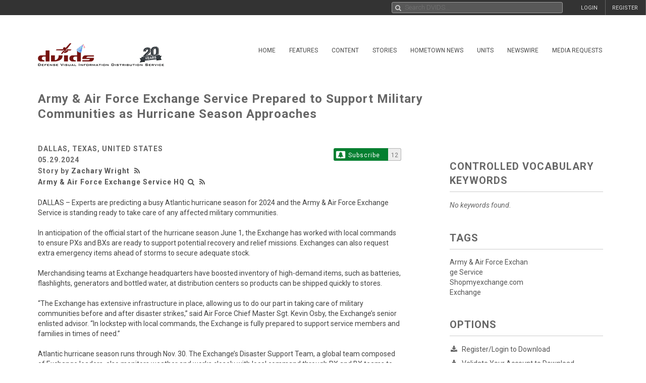

--- FILE ---
content_type: text/html; charset=UTF-8
request_url: https://www.dvidshub.net/news/472428/army-air-force-exchange-service-prepared-support-military-communities-hurricane-season-approaches
body_size: 12823
content:
<!DOCTYPE html PUBLIC "-//W3C//DTD XHTML+RDFa 1.0//EN" "http://www.w3.org/MarkUp/DTD/xhtml-rdfa-1.dtd"><html xmlns="http://www.w3.org/1999/xhtml" xmlns:og="http://opengraphprotocol.org/schema/" xmlns:fb="http://www.facebook.com/2008/fbml" xml:lang="en">
    <head>
        <meta http-equiv="X-UA-Compatible" content="IE=edge" />
        <meta name="apple-itunes-app" content="app-id=1032035346">

        <title>DVIDS - News - Army &amp; Air Force Exchange Service Prepared to Support Military Communities as Hurricane Season Approaches</title>        <meta http-equiv="Content-Type" content="text/html; charset=utf-8" />        <meta property="og:type" content="article" /><meta property="og:site_name" content="DVIDS" /><meta property="fb:app_id" content="153015051394159" /><meta property="og:title" content="Army &amp; Air Force Exchange Service Prepared to Support Military Communities as Hurricane Season Approaches" /><meta property="og:url" content="https://www.dvidshub.net/news/472428/army-air-force-exchange-service-prepared-support-military-communities-hurricane-season-approaches" /><meta property="og:description" content="With extensive infrastructure in place, @shopmyexchange is ready to support service members and their families ahead of the predicted busy hurricane season. Read more: https://wp.me/p9Q7PG-2GP" /><meta property="og:image" content="https://cdn.dvidshub.net/images/dvids_logo.svg" />        <meta name="twitter:site" content="@dvidshub" />
        <meta name="viewport" content="width=device-width, user-scalable=no, initial-scale=1.0, minimum-scale=1.0">

        <link rel='preconnect' href='https://siteassets.dvidshub.net' />
        <link rel='preconnect' href='https://fonts.googleapis.com' crossorigin />
        
        <link rel="search" type="application/opensearchdescription+xml" title="DVIDSHub.net" href="//static.dvidshub.net/opensearch.xml" />
        <link rel="shortcut icon" href="/favicon.ico" />
        <link rel="apple-touch-icon" href="//static.dvidshub.net/images/apple-touch-icon.png" />

                                                                                                                                                                                        <link href="https://fonts.googleapis.com/css?family=Roboto:400,400italic,500,500italic,700,700italic,300,300italic" media="screen" rel="stylesheet" type="text/css" />
<link href="https://siteassets.dvidshub.net/css/yui.pure.min.css" media="screen, print" rel="stylesheet" type="text/css" />
<link href="https://siteassets.dvidshub.net/css/uikit.min.css" media="screen, print" rel="stylesheet" type="text/css" />
<link href="https://siteassets.dvidshub.net/css/components/autocomplete.min.css" media="screen, print" rel="stylesheet" type="text/css" />
<link href="https://siteassets.dvidshub.net/css/components/datepicker.min.css" media="screen, print" rel="stylesheet" type="text/css" />
<link href="https://siteassets.dvidshub.net/css/components/tooltip.min.css" media="screen, print" rel="stylesheet" type="text/css" />
<link href="https://siteassets.dvidshub.net/css/components/notify.almost-flat.css" media="screen, print" rel="stylesheet" type="text/css" />
<link href="https://siteassets.dvidshub.net/css/components/slidenav.css" media="screen, print" rel="stylesheet" type="text/css" />
<link href="https://siteassets.dvidshub.net/css/components/slideshow.min.css" media="screen, print" rel="stylesheet" type="text/css" />
<link href="https://siteassets.dvidshub.net/css/font-awesome.min.css" media="screen, print" rel="stylesheet" type="text/css" />
<link href="https://siteassets.dvidshub.net/css/site.css" media="screen, print" rel="stylesheet" type="text/css" />
<link href="https://siteassets.dvidshub.net/css/asset.css" media="screen, print" rel="stylesheet" type="text/css" />
<link href="https://siteassets.dvidshub.net/css/dvids-slick-theme.css" media="screen, print" rel="stylesheet" type="text/css" />
<link href="https://siteassets.dvidshub.net/css/slick.css" media="screen, print" rel="stylesheet" type="text/css" />
<link href="https://siteassets.dvidshub.net/css/grid-view-default.css" media="screen, print" rel="stylesheet" type="text/css" />
<link href="https://siteassets.dvidshub.net/css/grid-view-component.css" media="screen, print" rel="stylesheet" type="text/css" />
<link href="https://siteassets.dvidshub.net/css/search-results.css" media="screen, print" rel="stylesheet" type="text/css" />
<link href="/rss/news" rel="alternate" type="application/rss+xml" title="DVIDS News" />
<link href="/rss/image" rel="alternate" type="application/rss+xml" title="DVIDS Photos" />
<link href="/rss/video" rel="alternate" type="application/rss+xml" title="DVIDS Video" />
<link href="/rss/audio" rel="alternate" type="application/rss+xml" title="DVIDS Audio" />
<link href="/rss/publication" rel="alternate" type="application/rss+xml" title="DVIDS Publications" />        <style type="text/css" media="screen">
<!--
.tags .tag { word-break: break-all; }
-->
</style>
<style type="text/css" media="screen">
<!--
.tags .tag { word-break: break-all; }
-->
</style>
        
                                                                                                                                                                
                                        <script type="text/javascript" src="https://siteassets.dvidshub.net/js/dvidshub-edb9f13f91067415877cdc1297655b09a2c08588.js"></script>
<script type="text/javascript" src="https://siteassets.dvidshub.net/js/jquery.validate.min.js"></script>
<script type="text/javascript">
    //<![CDATA[
    
    $().ready(function() {
        $.ajax({
            url: '/ajax/hitlog/news/472428'
        });

        $.get('/ajax/mlt', {type: 'news', type_id: '472428'}, function(data) {
            $('#mlt-placeholder').html(data);
        });
    });    //]]>
</script>
<script type="text/javascript">
    //<![CDATA[
                var show360 = function(event, data) {
                if (data.groupId == 16 || data.groupId == 17 || data.groupId == 1 || data.groupId == 14 || ((data.groupId != 9) && (data.groupId > 3 && data.groupId < 12))) {
                    // get via AJAX
                    $('div.admin-360:visible').find('#contentmanagement').load('/ajax/threesixty', "type=news&type_id=472428", function() {
                        $(this).fadeIn();
                    });
                }
            };

            var hide360 = function() {
                // change your links
                $('div.admin-360:visible').find('#contentmanagement').fadeOut();
            };

            $().ready(function() {
                $(document).bind(dvids.auth.events.query, show360);
                $(document).bind(dvids.auth.events.loginSuccess, show360);
                $(document).bind(dvids.auth.events.logout, hide360);
            });
            //]]>
</script>
<script type="text/javascript">
    //<![CDATA[
                var show360 = function(event, data) {
                if (data.groupId == 16 || data.groupId == 17 || data.groupId == 1 || data.groupId == 14 || ((data.groupId != 9) && (data.groupId > 3 && data.groupId < 12))) {
                    // get via AJAX
                    $('div.admin-360:visible').find('#contentmanagement').load('/ajax/threesixty', "type=news&type_id=472428", function() {
                        $(this).fadeIn();
                    });
                }
            };

            var hide360 = function() {
                // change your links
                $('div.admin-360:visible').find('#contentmanagement').fadeOut();
            };

            $().ready(function() {
                $(document).bind(dvids.auth.events.query, show360);
                $(document).bind(dvids.auth.events.loginSuccess, show360);
                $(document).bind(dvids.auth.events.logout, hide360);
            });
            //]]>
</script>
<script type="text/javascript">
    //<![CDATA[
    
        var showOptions = function(event, data) {
            if (data.groupId == undefined) {
                $('.optionsLoggedOut').show();
            }
            else if (data.groupId == 0) {
                $('.optionsLoggedOut').hide();

                $('.optionsUnvalidated').show();
            } else if (data.groupId > 0) {
                $('.optionsLoggedOut').hide();

                $('.optionsLoggedIn').show();

                if (data.groupId == 14) {
                    $('.optionsUnitPersonnel').show();
                }

                if (data.groupId == 16 || data.groupId == 1 || data.groupId == 17 || (data.groupId != 9 && (data.groupId > 3 && data.groupId < 12))) {
                    $('.optionsSpecialist').show();
                }

                if (data.groupId == 1 || data.groupId == 4 || data.groupId == 5 || data.groupId == 6 || data.groupId == 16 || data.groupId == 10) {
                    $('.optionsEditor').show();
                }
            }
        };

        var hideOptions = function() {
            $('.optionsLoggedIn, .optionsUnitPersonnel, .optionsSpecialist, .optionsEditor').hide();
            $('.optionsLoggedOut').show();
        };

        $().ready(function() {

        // Hide all options initially to prevent cached state from showing
        $('.options_list_container li').hide();
        $('.options_list_container li.optionsAlways').show();

        $(document).bind(dvids.auth.events.query, showOptions);
        $(document).bind(dvids.auth.events.loginSuccess, showOptions);
        $(document).bind(dvids.auth.events.logout, hideOptions);

        $('.optionsLoggedOut a:first').click(function(event) {
            dvids.auth.requestLogin();
            event.preventDefault();
        });

        $('.closedcaptionIncomplete').click(function(event) {
            if(!confirm("This closed caption has not been reviewed and may not accurately reflect video contents.")){
                event.preventDefault();
            }
        });

        $('.playlistAdd').click(function(event) {
            event.preventDefault();
            var box = $(this);
            var type = $(this).data('type');
            var type_id = $(this).data('type-id');

            $.ajax({
                url: $(this).attr('href'),
                method:"POST",
                cache:false
            }).then(function() {
                return $.ajax({
                    url: '/playlist/checkifadded',
                    method: "POST",
                    data: {
                        type: type,
                        type_id: type_id
                    },
                    cache: false
                }) //second ajax call
            }).done(function(resp) {
                if(resp.success) {
                    box.fadeOut('fast', function(){
                    var type = $(this).hasClass('galleryAdd') ? 'Gallery' : 'Item';
                    box.html(type + ' Added to Playlist');
                    box.fadeIn('fast');
                    });
                } else {
                    alert('Error: Asset not added to playlist. Try again');
                }
            });
        });

        
    
                    $('#requestAudioVersion').click(function(event) {
            event.preventDefault();
            var type_id = $(this).data('type-id');
            var $a = $(this);

            $.ajax({
                url: $(this).data('url'),
                method:"POST",
                data: {'newsId': type_id},
                cache:false
            }).done(function(data) {
                alert('Audio version requested successfully, please wait a few minutes and reload the page');
                $a.text('Audio Version Requested');
                $a.off('click');
            });
        });
            
        });

        function toggleModal() {
            $(".uk-modal.uk-hidden").show();
        }


            //]]>
</script>
<script type="text/javascript">
    //<![CDATA[
            var V2CMS_Url = 'https://v2cms.dvidshub.net';
            //]]>
</script>
<script type="text/javascript" src="https://siteassets.dvidshub.net/js/placeholders.min.js"></script>                    <script src="https://www.googletagmanager.com/gtag/js?id=G-YT82FJTERG" type="text/javascript" async></script>
            <script type="text/javascript">
    //<![CDATA[
              window.dataLayer = window.dataLayer || [];
          function gtag(){dataLayer.push(arguments);}
          gtag('js', new Date());
        
          gtag('config', 'G-YT82FJTERG');
          
          var sendAccountType = function(event, data) {
            gtag('set', 'user_properties', {
              member_type: data.accountType,
            });
          }

          if (window.jQuery) {
            $(document).bind(dvids.auth.events.query, sendAccountType);
          }    //]]>
</script>
        <script type='text/javascript' src='https://platform-api.sharethis.com/js/sharethis.js#property=64346d6e2e43270019720e9a&product=inline-share-buttons' async='async'></script>
    </head>

    
    <body>
        <div id="fb-root"></div>
        
        <nav class="uk-navbar" id="dvids_top_bar">
            <ul class="top_bar_ul" style="float: left">
                <span id="login_links_direct" style="display: none;">
                    <li class="uk-navbar-content uk-hidden-small" id="dvids_top_bar_left_1">
                        <a href="https://cms.dvidshub.net/direct">DVIDS DIRECT</a>
                    </li>
                </span>
                <span id="login_links_cms" style="display: none;">
                    <li class="uk-navbar-content uk-hidden-small" id="dvids_top_bar_left_2">
                        <a href="https://cms.dvidshub.net">ADMIN</a>
                    </li>
                </span>
                <span id="login_links_support" style="display: none;">
                    <li class="uk-navbar-content uk-hidden-small" id="dvids_top_bar_left_3">
                        <a href="https://cms.dvidshub.net/satellitetruck/add/simple/1">REQUEST SUPPORT</a>
                    </li>
                </span>
                <span id="login_welcome" style="display: none">
                    <li class="uk-navbar-content uk-hidden-small">
                        <span id="welcome_person">WELCOME <span id="logged_in_user"></span></span>
                    </li>
                </span>
            </ul>

            <ul class="top_bar_ul" style="float: right">
                <span id="login_links" style="">
                    <li class="uk-navbar-content uk-navbar-flip uk-hidden-medium uk-hidden-small" id="dvids_top_bar_right_2">
                        <a href="/member/registration">REGISTER</a>
                    </li>
                    
                                            <li class="uk-navbar-content uk-navbar-flip uk-hidden-medium uk-hidden-small" id="dvids_top_bar_right_1">
                            <a href="/login" id="">LOGIN</a>
                        </li>
                    
                </span>
                <span id="logout_link" style="display: none;">
                    <li class="uk-navbar-content uk-navbar-flip uk-hidden-medium uk-hidden-small" id="dvids_top_bar_right_4">
                        <a href="#" class="logout">LOGOUT</a>
                    </li>
                </span>
                <span id="login_favs" style="display: none;">
                    <li class="uk-navbar-content uk-navbar-flip my_downloads uk-hidden-medium uk-hidden-small " id="dvids_top_bar_right_3">
                        <a href="/mediagallery/index" id="my_downloads_link">MY ALBUMS</a>
                    </li>
                    <li class="uk-navbar-content uk-navbar-flip uk-hidden-medium uk-hidden-small " id="dvids_top_bar_right_2">
                        <a href="/member/options">OPTIONS</a>
                    </li>

                    <li class="uk-navbar-content uk-navbar-flip notifications-link " id="dvids_top_bar_right_0">
                        <ul id="notifications" class="uk-subnav notifications" style="display: inline-block;">
                            <li>
                                <a href="#" class="anchorLink"><i class="fa fa-comment"></i></a>
                                <div class="uk-dropdown dvids-alerts-dropdown uk-dropdown-flip">
                                    <ul class="uk-nav uk-nav-dropdown notifications_dropdown">
                                        <li class="uk-nav-header notifications_header" style="color: #a31111;">Notifications</li>
                                        <li class="see_all_notifications"><a class="uk-button" href="/notifications">See All Notifications</a></li>
                                    </ul>
                                </div>
                            </li>
                        </ul>
                    </li>
                </span>
            </ul>

                        <div class="uk-navbar-content" id="dvids_top_bar_search_wrapper">
                <form id="dvids_top_bar_search_form" class="uk-search uk-autocomplete uk-margin-remove uk-display-inline-block" action="/search" method="get" data-uk-autocomplete>
                        <input class="uk-search-field dvids_top_bar_search" type="search" name="q" placeholder="Search DVIDS..." style="font-family: Roboto, FontAwesome" value="">
                        <input name="view" type="hidden" value="grid">
                </form><!-- data-uk-search -->
            </div>
            
        </nav>

                    <div id="login_container">
                <form id="loginform" action="#" class="uk-form">
                    <fieldset>
                        <div id="login_fields">
                            <input id="login_email" type="text" class="email uk-width-1-1" placeholder="Your e-mail address" />
                            <p>(e.g. yourname@email.com)</p>
                            <input id="login_password" type="password" class="password uk-width-1-1" />
                            <p class="left">
                                <input id="login_remember_me" type="checkbox"/> <label for="login_remember_me">Remember me</label>
                            </p>
                            <p class="right">
                                <a href="/forgotpassword">Forgot Password?</a>
                            </p>
                        </div>
                        <ul id="login_errors" class="uk-width-1-1"></ul>
                        <input type="submit" id="loginbtn" value="LOGIN NOW" class="uk-button uk-width-1-1" />
                    </fieldset>
                </form>
            </div>
        
        <div class="uk-container uk-container-center uk-margin-top uk-margin-large-bottom" >
            <div class="uk-grid" id="dvids_logo_bar_container">
                <div class="uk-width-small-1-1 uk-width-medium-1-1 uk-width-large-3-10">
                        <a href="/" border="0"><img class="uk-float-left uk-hidden-small" id="dvids_logo" src="/images/dvids_logo_20_main.png" alt="Defense Visual Information Distribution Service Logo"></a>
                        <a href="/" border="0"><img class="uk-float-left uk-hidden-medium uk-hidden-large" src="/images/dvids_mobile_menu_logo_main.png" style="max-width: 100px" alt="Defense Visual Information Distribution Service Logo"></a>
                        <a href="#offcanvas-nav" id="dvids_mobile_nav_icon" class="uk-navbar-toggle uk-hidden-large" data-uk-offcanvas></a>
                </div>
                <div class="uk-hidden-small uk-hidden-medium uk-width-large-7-10">
    <div class="pure-menu pure-menu-horizontal">
        <ul class="pure-menu-list uk-float-right uk-hidden-medium uk-hidden-small" id="dvids_main_nav">
                            <li class="pure-menu-item pure-menu-allow-hover ">
                    <a href="/" id="menuLinkhome" class="pure-menu-link">Home</a>
                    <ul class="pure-menu-children">
                                                    <li class="pure-menu-item"><a href="/feature/SECDEFHegseth" class="pure-menu-link">SECRETARY OF WAR PETE HEGSETH</a></li>
                                                    <li class="pure-menu-item"><a href="/cocom" class="pure-menu-link">Combatant Commands</a></li>
                                            </ul>
                </li>
                                            <li class="pure-menu-item pure-menu-allow-hover ">
                    <a href="/feature" id="menuLinkfeatures" class="pure-menu-link">Features</a>
                    <ul class="pure-menu-children">
                                            </ul>
                </li>
                                            <li class="pure-menu-item pure-menu-allow-hover active">
                    <a href="/search" id="menuLinkcontent" class="pure-menu-link">Content</a>
                    <ul class="pure-menu-children">
                                                    <li class="pure-menu-item"><a href="/search/2.0?type=image" class="pure-menu-link">Images</a></li>
                                                    <li class="pure-menu-item"><a href="/search/2.0?type=video" class="pure-menu-link">Video</a></li>
                                                    <li class="pure-menu-item"><a href="/search/2.0?type=news" class="pure-menu-link">News</a></li>
                                                    <li class="pure-menu-item"><a href="/search/2.0?type=audio" class="pure-menu-link">Audio</a></li>
                                                    <li class="pure-menu-item"><a href="/search/2.0?type=graphics" class="pure-menu-link">Graphics</a></li>
                                                    <li class="pure-menu-item"><a href="/podcast" class="pure-menu-link">Podcasts</a></li>
                                                    <li class="pure-menu-item"><a href="/publication" class="pure-menu-link">Publications</a></li>
                                                    <li class="pure-menu-item"><a href="/webcast" class="pure-menu-link">Webcasts</a></li>
                                            </ul>
                </li>
                                            <li class="pure-menu-item pure-menu-allow-hover ">
                    <a href="/portfolio" id="menuLinkstories" class="pure-menu-link">Stories</a>
                    <ul class="pure-menu-children">
                                                    <li class="pure-menu-item"><a href="/portfolio" class="pure-menu-link">Storytellers</a></li>
                                                    <li class="pure-menu-item"><a href="/awards/guidelines" class="pure-menu-link">Media Awards</a></li>
                                            </ul>
                </li>
                                            <li class="pure-menu-item pure-menu-allow-hover ">
                    <a href="/jointhometownnewsservice" id="menuLinkhometown" class="pure-menu-link">Hometown News</a>
                    <ul class="pure-menu-children">
                                                    <li class="pure-menu-item"><a href="/jointhometownnewsservice/map" class="pure-menu-link">Releases</a></li>
                                                    <li class="pure-menu-item"><a href="/map" class="pure-menu-link">Hometown Heroes</a></li>
                                                    <li class="pure-menu-item"><a href="/holiday" class="pure-menu-link">Holiday Greetings Map</a></li>
                                            </ul>
                </li>
                                            <li class="pure-menu-item pure-menu-allow-hover ">
                    <a href="/unit" id="menuLinkunits" class="pure-menu-link">Units</a>
                    <ul class="pure-menu-children">
                                            </ul>
                </li>
                                            <li class="pure-menu-item pure-menu-allow-hover ">
                    <a href="/alerts" id="menuLinknewswire" class="pure-menu-link">Newswire</a>
                    <ul class="pure-menu-children">
                                            </ul>
                </li>
                                            <li class="pure-menu-item pure-menu-allow-hover ">
                    <a href="/mediarequest" id="menuLinkmedia" class="pure-menu-link">Media Requests</a>
                    <ul class="pure-menu-children">
                                                    <li class="pure-menu-item"><a href="/mediarequest" class="pure-menu-link">Create Request</a></li>
                                                    <li class="pure-menu-item"><a href="/mediarequest/presskit" class="pure-menu-link">Media Press Kit</a></li>
                                            </ul>
                </li>
                                                </ul>
    </div>
</div>            </div>
        </div><!--/uk-container-->
        
        <!-- Off Canvase Mobile Nav / keep at the bottom of body -->
<div id="offcanvas-nav" class="uk-offcanvas">
    <div class="uk-offcanvas-bar uk-offcanvas-bar-flip">
        <ul class="uk-nav uk-nav-offcanvas uk-nav-parent-icon" data-uk-nav>
            <li class="dvids_modile_menu_header" style="text-align: center;">
                <img src="/images/dvids_mobile_menu_logo.png" style="max-width: 100px" alt="DVIDS Mobile Logo">
            </li>
            
            <li class="login_links_mobile" style="display: none"><a href="/member/registration">REGISTER</a></li>
            <li class="login_links_mobile" style="display: none"><a href="/auth/login" id="login">LOGIN</a></li>

            <li class="login_current_mobile" style="display: none"><a href="https://cms.dvidshub.net/direct">DVIDS DIRECT</a></li>
            <li class="login_current_mobile" style="display: none"><a href="https://cms.dvidshub.net">ADMIN</a></li>
            <li class="login_current_mobile" style="display: none"><a href="/member/options">OPTIONS</a></li>
            <li class="login_current_mobile" style="display: none"><a href="/mediagallery/index" id="my_downloads_link">MY ALBUMS</a></li>
            <li class="login_current_mobile" style="display: none"><a href="#" class="logout">LOGOUT</a></li>

                            <li class="uk-nav-header"><a href="/">Home</a></li>
                                    <li><a href="/feature/SECDEFHegseth">SECRETARY OF WAR PETE HEGSETH</a></li>
                                    <li><a href="/cocom">Combatant Commands</a></li>
                                             <li class="uk-nav-header"><a href="/feature">Features</a></li>
                                             <li class="uk-nav-header"><a href="/search">Content</a></li>
                                    <li><a href="/search/2.0?type=image">Images</a></li>
                                    <li><a href="/search/2.0?type=video">Video</a></li>
                                    <li><a href="/search/2.0?type=news">News</a></li>
                                    <li><a href="/search/2.0?type=audio">Audio</a></li>
                                    <li><a href="/search/2.0?type=graphics">Graphics</a></li>
                                    <li><a href="/podcast">Podcasts</a></li>
                                    <li><a href="/publication">Publications</a></li>
                                    <li><a href="/webcast">Webcasts</a></li>
                                             <li class="uk-nav-header"><a href="/portfolio">Stories</a></li>
                                    <li><a href="/portfolio">Storytellers</a></li>
                                    <li><a href="/awards/guidelines">Media Awards</a></li>
                                             <li class="uk-nav-header"><a href="/jointhometownnewsservice">Hometown News</a></li>
                                    <li><a href="/jointhometownnewsservice/map">Releases</a></li>
                                    <li><a href="/map">Hometown Heroes</a></li>
                                    <li><a href="/holiday">Holiday Greetings Map</a></li>
                                             <li class="uk-nav-header"><a href="/unit">Units</a></li>
                                             <li class="uk-nav-header"><a href="/alerts">Newswire</a></li>
                                             <li class="uk-nav-header"><a href="/mediarequest">Media Requests</a></li>
                                    <li><a href="/mediarequest">Create Request</a></li>
                                    <li><a href="/mediarequest/presskit">Media Press Kit</a></li>
                                             <li class="uk-nav-header"><a href="/about">About DVIDS</a></li>
                                    <li><a href="/about/contactus">Contact Us</a></li>
                                    <li><a href="/about/privacy">Privacy &amp; Security</a></li>
                                    <li><a href="/about/faq">FAQs</a></li>
                                    <li><a href="/about/copyright">Copyright Information</a></li>
                                    <li><a href="/about/accessibility">Accessibility Information</a></li>
                                    <li><a href="/about/contactweb">Customer Service</a></li>
                                     </ul>
    </div>
</div>
<!-- / Off Canvase Mobile Nav -->

<script>
    $( document ).ready(function() {

    /* Main Menu .selected class toggle
    --------------------------------------------------------------------- */

    // remove all .selected classes when clicked anywhere
    hide = true;
    $('body').on("click", function () {
        if (hide) $('#dvids_main_nav button').removeClass('selected');
        hide = true;
    });

    // add and remove .selected
    $('body').on('click', '#dvids_main_nav button', function () {

        var self = $(this);

        if (self.hasClass('selected')) {
            $('#dvids_main_nav button').removeClass('selected');
            return false;
        }

        $('#dvids_main_nav button').removeClass('selected');

        self.toggleClass('selected');
        hide = false;
    });

});
</script>        
        <div id="body_content">
            <noscript>
<div id="noscript-warning" style="
     background-color: #AE0000;
     color: #FFFFFF;
     font-family: sans-serif;
     font-size: 120%;
     font-weight: bold;
     left: 0;
     padding: 5px 0;
     position: fixed;
     text-align: center;
     top: 0;
     width: 100%;
     z-index: 101;
     ">DVIDS Hub works best with JavaScript enabled</div>
</noscript>
            <style>  
@media only screen and (min-width: 768px) and (max-width: 890px){
    .subscribe-button{
       width:28px;
    }
    .subscribe-text{
       display:none;
    }
}

.news-body {
    em {
        color: #666;
    }

    a {
        color: #8f6b38;
        text-decoration: underline;
    }

    a:hover,
    a:focus {
        color: #6d5228;
        text-decoration-thickness: 2px;
    }

    a:visited {
        color: #6f4e24;
    }

    a:active {
        color: #5a3f1d;
    }

    /* Keyboard accessibility */

    a:focus-visible {
        outline: 2px solid #8f6b38;
        outline-offset: 2px;
    }
}
</style>

<!-- Main Body Content -->
<div class="uk-container uk-container-center dvids_main_content uk-clearfix asset_detail">

    <div class="uk-grid">
        <div class="uk-width-10-10 uk-width-small-10-10 uk-width-medium-7-10 uk-width-large-7-10">
            <h1 class="asset-title">Army &amp; Air Force Exchange Service Prepared to Support Military Communities as Hurricane Season Approaches</h1>
        </div>
        <div class="uk-width-10-10 uk-width-small-10-10 uk-width-medium-3-10 uk-width-large-3-10" style="text-align: right; padding-right: 7px;"><!-- uk-hidden-small -->
    <!-- Go to www.platform.sharethis.com/inline-share-buttons to customize your tools -->
    <div class="sharethis-inline-share-buttons" style="min-height: 40px;"></div>
</div>    </div>

    <div class="uk-grid">
        <div class="uk-width-10-10 uk-width-small-10-10 uk-width-medium-7-10 uk-width-large-7-10 asset_news_container asset_container">
            
            <div class="uk-grid asset_information">
                <div class="uk-width-10-10 uk-width-small-10-10 uk-width-medium-7-10 uk-width-large-7-10">
                    <h3>DALLAS, TEXAS, UNITED STATES</h3>
                    <h3>05.29.2024</h3>
                    <h3>Story by <a href="/portfolio/1817695/zachary-wright">Zachary Wright</a><a href="/rss/personnel/1817695" style="margin-left: 6px;" data-uk-tooltip title="RSS feed for Zachary Wright"><i class="fa fa-rss fa-fw"></i>&nbsp;</a></h3>
                    <h3 class="the_unit"><a href="/unit/AAFES-HQ">Army & Air Force Exchange Service HQ</a> <a href="/search/unit/AAFES-HQ" data-uk-tooltip title="Search for Army & Air Force Exchange Service HQ media"><i class="fa fa-search fa-fw"></i></a> <a href="/rss/unit/768" data-uk-tooltip title="RSS feed for Army & Air Force Exchange Service HQ"><i class="fa fa-rss fa-fw"></i></a></h3>  
                </div>
                <div class="uk-width-10-10 uk-width-small-10-10 uk-width-medium-3-10 uk-width-large-3-10">
                    <div class="uk-align-left uk-align-small-right uk-align-medium-right uk-align-large-right" style="margin:0px;">
                                
        <div class="subscribe-wrapper">
            <a id="768" alert_type="unit" class="subscribe-button  newswire-subscribe " href="/alerts/unit/768" style="text-decoration: none;border: none;" data-uk-tooltip="{pos:'bottom'}" title="Subscribe to Army & Air Force Exchange Service HQ">
                <span class="bell" style="display: inline-block"><img alt="" class="subscribe-button-icon" src="https://cdn.dvidshub.net/images/subscribe-button-icon.png" /></span>
                <span class="checkmark" style="display: none">&#10004;</span>
                <span class="x" style="display: none">&#10007;</span>
                                    <span class="subscribe-text">Subscribe</span>
                            </a><div class="subscribed-count">12</div>
        </div>

        <script>
        if (quickSubscribeIncluded == undefined) {
        var quickSubscribeIncluded = true; // only include this code ONCE per page
        $(document).ready(function() {

            function toggleSubscribed(data) {
                if (data.loggedIn === true) {
                    $.getJSON('/alerts/checksubscribe', {'searchTerm': '768', 'searchType': 'unit'}, function(data, textStatus, xhr) {
                        if (data.count === 0) {
                            $('.subscribe-text').text('Subscribe');
                        } else {
                            $('.subscribe-text').text('Subscribed');
                        }
                    });
                } else {
                    $('.subscribe-text').text('Subscribe');
                }
            }

            $(document).bind(dvids.auth.events.query, function(event, data) {
                toggleSubscribed(data);
            });

            $(document).bind(dvids.auth.events.loginSuccess, function(event, data) {
                toggleSubscribed(data);
            });

            $(document).bind(dvids.auth.events.logout, function(event, data) {
                $('.subscribe-text').text('Subscribe');
            });

            $("a.newswire-subscribe").click(function(event) {
                event.preventDefault();
                var element = $(this);
                var searchTerm = element.attr("id");
                var searchType = element.attr("alert_type");
                var href = element.attr("href");
                var subscribed = parseInt(element.siblings('div.subscribed-count').html());
                $.ajax({
                    type: "POST",
                    url: "/alerts/quicksubscribe",
                    context: this,
                    data: {
                        searchTerm: searchTerm,
                        searchType: searchType,
                    },
                    success: function(data) {
                        if (data == "please login") {
                            window.location.href = href;
                        } else if (data.result == "error") {
                            UIkit.notify(data.message, {status:'danger', timeout : 0});
                        } else if (data.result == "success" && data.message == "unsubscribed") {
                            element.removeClass("subscribed").removeClass("unsubscribe");
                            element.find("span.subscribe-text").html("Subscribe");
                            element.siblings('div.subscribed-count').html(subscribed - 1);
                            element.find("span.bell").show(); element.find("span.checkmark, span.x").hide();
                        } else if (data.result == "success" && data.message == "subscribed") {
                            element.addClass("subscribed");
                            element.find("span.subscribe-text").html("Subscribed");
                            element.siblings('div.subscribed-count').html(subscribed + 1);
                            element.find("span.bell").hide(); element.find("span.checkmark").show();
                        }
                    }
                });
            });
            
            $(document).on("mouseenter", "a.newswire-subscribe.subscribed", function(event) {
                $(this).addClass("unsubscribe");
                $(this).find("span.subscribe-text").html("Unsubscribe");
                $(this).find("span.x").show(); $(this).find("span.checkmark").hide();
            });
            $(document).on("mouseleave", "a.newswire-subscribe.subscribed", function(event) {
                $(this).removeClass("unsubscribe");
                $(this).find("span.subscribe-text").html("Subscribed");
                $(this).find("span.x").hide(); $(this).find("span.checkmark").show();
            });
            
        });
        }
        </script>
        
                                <div class="uk-hidden-small sharethis-inline-share-buttons" style="float: right; clear: both;"></div>
                    </div>
                </div>
            </div>

            
            <div class="news-body">
                DALLAS – Experts are predicting a busy Atlantic hurricane season for 2024 and the Army & Air Force Exchange Service is standing ready to take care of any affected military communities. <br />
<br />
In anticipation of the official start of the hurricane season June 1, the Exchange has worked with local commands to ensure PXs and BXs are ready to support potential recovery and relief missions. Exchanges can also request extra emergency items ahead of storms to secure adequate stock. <br />
<br />
Merchandising teams at Exchange headquarters have boosted inventory of high-demand items, such as batteries, flashlights, generators and bottled water, at distribution centers so products can be shipped quickly to stores.<br />
<br />
“The Exchange has extensive infrastructure in place, allowing us to do our part in taking care of military communities before and after disaster strikes,” said Air Force Chief Master Sgt. Kevin Osby, the Exchange’s senior enlisted advisor. “In lockstep with local commands, the Exchange is fully prepared to support service members and families in times of need.”<br />
<br />
Atlantic hurricane season runs through Nov. 30. The Exchange’s Disaster Support Team, a global team composed of Exchange leaders, also monitors weather and works closely with local command through PX and BX teams to keep the organization responsive. <br />
<br />
The Exchange’s Waco Distribution Center houses mobile field Exchanges, semi-trailer trucks stocked with food, water and hygiene products, and deploys them at command request to communities affected by disastrous weather events.<br />
<br />
The Exchange has long supported communities after severe weather, such as hurricanes Harvey, Irma and Maria in 2017, Hurricane Michael in 2018 and Typhoon Mawar in 2023. <br />
<br />
-- 30 --<br />
<br />
Since 1895, the Army & Air Force Exchange Service (Exchange) has gone where Soldiers, Airmen, Guardians and their families go to improve the quality of their lives by providing valued goods and services at exclusive military pricing. The Exchange is the 54th-largest retailer in the United States. 100% of Exchange earnings support military communities. In the last 10 years, your Exchange benefit has provided $3.5 billion in earnings for critical military Quality-of-Life programs. The Exchange is a non-appropriated fund entity of the Department of Defense and is directed by a Board of Directors. The Exchange is a 50th Anniversary Vietnam War Commemorative Partner, planning and conducting events and activities that recognize the service, valor and sacrifice of Vietnam Veterans and their families in conjunction with the United States of America Vietnam War Commemoration. To find out more about the Exchange history and mission or to view recent press releases please visit our website at http://www.shopmyexchange.com or follow us on Twitter at https://twitter.com/ExchangePAO.<br />
<br />
###<br />
<br />
Media Notes:<br />
<br />
For more information or to schedule an interview with an Exchange representative please contact Zach Wright, 214-312-6300, or Wrightz@aafes.com <br />
<br />
Follow the Exchange:<br />
Facebook:  www.facebook.com/shopmyexchange <br />
Twitter:  https://twitter.com/shopmyexchange<br />
Instagram: @shopmyexchange            </div>
            
            <div class="uk-grid">
                
                <div class="uk-width-10-10 uk-width-small-10-10 uk-width-medium-4-10 uk-width-large-4-10 news_details asset_details">
                    <h2 class="news_info_header asset_info_header">NEWS INFO</h2>
                    <div class="news_info_container asset_info_container">

                        <table class="uk-table news_info_table asset_info_table">
                            <tbody>
                                <tr>
                                    <td>Date Taken:</td>
                                    <td>05.29.2024</td>
                                </tr>
                                <tr>
                                    <td>Date Posted:</td>
                                    <td>05.29.2024 09:33</td>
                                </tr>
                                <tr>
                                    <td>Story ID:</td>
                                    <td>472428</td>
                                </tr>
                                <tr>
                                    <td>Location:</td>
                                    <td>DALLAS, TEXAS, US</td>
                                </tr>
                                                            </tbody>
                        </table>

                        <hr>
                        
                                <table class="uk-table image_info_table asset_info_table">
            <tbody>
                    <tr>
                <td>Web Views:</td>
                <td>42</td>
            </tr>
                <tr>
                                <td>Downloads:</td>
                                <td>0</td>
            </tr>
                                
            </tbody>
        </table>
                                
                        <hr>

                        <h4 class="public-domain">
                            PUBLIC DOMAIN &nbsp;
                            <img src="/images/public_domain_logo.png">
                        </h4>

                        <p class="copyright_info">This work, <span style="font-style: italic;" property="dct:title">Army &amp; Air Force Exchange Service Prepared to Support Military Communities as Hurricane Season Approaches</span>, by <a href="/portfolio/1817695/zachary-wright" rel="dct:creator"><span property="dct:title">Zachary Wright</span></a>, identified by <a href="https://www.dvidshub.net" rel="dct:publisher"><span property="dct:title">DVIDS</span></a>, must comply with the restrictions shown on <a href="https://www.dvidshub.net/about/copyright">https://www.dvidshub.net/about/copyright</a>.</p>                        
                    </div><!-- /news_info_container -->

                </div>
            </div>
            <div class="uk-hidden-small admin-360">
                <div id="contentmanagement" data-uk-observe style="display: none;"></div>            </div>
        </div>

        <div class="uk-width-10-10 uk-width-small-10-10 uk-width-medium-3-10 uk-width-large-3-10 side_bar_container">
            
                            
            

                            
            <h2 id="more_like_this" class="more_like_this ">MORE LIKE THIS</h2>
            <div id="mlt-placeholder" class="uk-width-1-1 uk-width-small-6-10 uk-width-medium-6-10 uk-width-large-1-1 uk-grid-width-1-2 uk-grid-width-small-1-2 uk-grid-width-medium-1-2 uk-grid-width-large-1-2 tm-grid-colors tm-grid-heights uk-grid-preserve" data-uk-grid="{gutter: 8}" data-uk-grid-match data-uk-observe></div>
            
            <div class="uk-visible-small admin-360">
                <div id="contentmanagement" data-uk-observe style="display: none;"></div>            </div>

                    <script type="text/javascript">
            $(document).ready(function () {
                dvids.controlKeywords.initAuthBindings("news", 472428, [1,4,6,8,13,14]);
            });
        </script>

        <h2 class="underlined with-margin">CONTROLLED VOCABULARY KEYWORDS</h2>
        <div class="controlkeywords control_keywords">
            <div class="uk-width-1-1 uk-width-large-1-1 uk-grid-width-1-2 uk-grid-width-small-1-2 uk-grid-width-medium-1-2 uk-grid-width-large-1-2 tm-grid-heights controlkeywords-container" data-uk-grid="{gutter: 10}" data-uk-observe>
                                    <!-- this message is here by default until a control keyword is loaded/added. -->
                    <p class="notfound"><i>No keywords found.</i></p>
                            </div>

            <div class="input-wrapper uk-form uk-autocomplete" data-uk-autocomplete style="display: none; margin: 10px 0 0;" id="add-controlkeyword">
                <input type="text" name="controlkeyword" class="controlkeyword-input" id="control_keywords" /> 
                <button class="add-controlkeyword-button uk-button">Add Keyword</button>
            </div>
        </div>
        
            
        <h2 class="underlined with-margin">TAGS</h2>
        <div class="tags tags-public">
            <div class="uk-width-1-1 uk-width-large-1-1 uk-grid-width-1-2 uk-grid-width-small-1-2 uk-grid-width-medium-1-2 uk-grid-width-large-1-2 tm-grid-heights tags-container" data-uk-grid="{gutter: 10}" data-uk-observe>
                                    <div class="tag"><div class="readonly"><a href="/tags/news/army-air-force-exchange-service">Army &amp; Air Force Exchange Service</a></div></div><div class="tag"><div class="readonly"><a href="/tags/news/shopmyexchangecom">Shopmyexchange.com</a></div></div><div class="tag"><div class="readonly"><a href="/tags/news/exchange">Exchange</a></div></div>                            </div>
        </div>
        
            
        <div data-uk-sticky="{media: '(min-width: 640px) and (orientation: landscape)', boundary: true}">
            <h2 class="underlined with-margin">OPTIONS</h2>
            <div class="uk-grid">
                <div class="uk-width-10-10 uk-width-small-10-10 uk-width-medium-10-10 uk-width-large-10-10 options_list_container">
                        <li class="optionsLoggedOut"><i class="fa fa-download fa-fw"></i>&nbsp;
                            <a href="/login">Register/Login to Download</a>
                        </li>

                        <li class="optionsUnvalidated"><i class="fa fa-download fa-fw"></i>&nbsp;
                            <a href="/member/options">Validate Your Account to Download</a>
                        </li>

                                                    
                            <li class="optionsUnitPersonnel"><i class="fa fa-newspaper-o fa-fw"></i>&nbsp;
                                <a href="//cms.dvidshub.net/placement/form/asset_type/news/asset_type_id/472428?connect=true">Connect My Placements</a>
                            </li>

                            <li class="optionsLoggedIn"><i class="fa fa-download fa-fw"></i>&nbsp; <a
                                        href="/download/news/472428" >Download Story</a></li>

                                                                                <li class="optionsLoggedIn"><i class="fa fa-download-portfolio fa-fw"></i>&nbsp;
                                <a href="#" class="add-asset-to-playlist"
                                   id="news_472428" data-uk-modal>
                                    Add to My Albums</a>
                            </li>
                                                        <form name="submitTiny" action="//cms.dvidshub.net/urlshrink" method="post">
                                <input type="hidden" name="url"
                                       value="https://www.dvidshub.net/news/472428/army-air-force-exchange-service-prepared-support-military-communities-hurricane-season-approaches">

                                <li class="optionsUnitPersonnel optionsSpecialist"><i class="fa fa-link fa-fw"></i>&nbsp;
                                    <a href="javascript:document.submitTiny.submit()">Create TinyURL</a>
                                </li>
                            </form>

                                <li class="optionsSpecialist"><i class="fa fa-newspaper-o fa-fw"></i>&nbsp;
                                    <a href="//cms.dvidshub.net/placement/connectmode/connectType/news/connectTypeId/472428">Connect to Placements</a>
                                </li>

                                <li class="optionsSpecialist"><i class="fa fa-th-list fa-fw"></i>&nbsp; <a
                                            href="#" class="add-asset-to-playlist" id="news_472428_playlist" data-uk-modal>Add
                                        to Playlist</a></li>

                                <li class="optionsSpecialist"><i class="fa fa-external-link-square fa-fw"></i>&nbsp;
                                    <a href="//cms.dvidshub.net/distribution?type=news&type_id=472428 ">Distribute Story</a>
                                </li>

                                <li class="optionsUnitPersonnel optionsSpecialist"><i class="fa fa-calendar fa-fw"></i>&nbsp;
                                    <a href="https://v2cms.dvidshub.net/social/compose?asset_type=news&amp;asset_id=472428">Schedule Social Post</a>
                                </li>

                                <li class="optionsEditor"><i class="fa fa-edit fa-fw"></i>&nbsp;
                                    <a href="//cms.dvidshub.net/news/detail/id/472428/autoLoad/1">Edit Story</a>
                                </li>

                                                                            <li class="optionsSpecialist"><i class="fa fa-th-large fa-fw"></i>&nbsp;
                                <a href="#" class="add-asset-to-playlist" id="news_472428_playlist_gallery_images">Add News & Images to Playlist</a>
                            </li>
                            <li class="optionsAlways"><i class="fa fa-print fa-fw"></i>&nbsp;
                                <a href="/news/printable/472428">Printable Version</a>
                            </li>
                            <li class="optionsAlways"><i class="fa fa-headphones fa-fw"></i>&nbsp;
                                <a id="requestAudioVersion" href="#" data-url="/download/news_audio" data-type-id="472428">Request Audio Version</a>
                            </li>
                                                <!-------------------->
                </div>
            </div><!-- uk-grid -->
        </div>
               
        </div>
    </div>
    <!-- sbg -->

</div><!--/dvids_main_content-->
            <div id="dvids_footer_container">
    <div class=" dvids_footer_content">
        <div class="dvids_footer_content_left">
            <div class="footer-left-cell col-1 uk-width-1-4">

                <h4>DVIDS Control Center</h4>
                <ul class="dvids_footer_ul">
                    <li><a class="dvids_footer_link" href="#">404-282-1450</a></li>
                    <!-- <li><a class="dvids_footer_link" href="mailto:dma.enterprise-customer-services@mail.mil" alt="Customer Service Email">dma.enterprise-customer-services@mail.mil</a></li> -->
                </ul>

                <h4>Web Support</h4>
                <ul class="dvids_footer_ul">
                     <li><a class="dvids_footer_link" href="mailto:dvidsservicedesk@dvidshub.net" alt="Web Support Email">dvidsservicedesk@dvidshub.net</a></li>
                </ul>

                <h4>Customer Service</h4>
                <ul class="dvids_footer_ul">
                    <li><a class="dvids_footer_link" href="#">1-888-743-4662</a></li>
                    <li><a class="dvids_footer_link" href="mailto:dma.enterprise-customer-services@mail.mil" alt="Customer Service Email">dma.enterprise-customer-services@mail.mil</a></li>
                </ul>

                                                <h4><a href="/feature" alt="Features">Features</a></h4>
                

                                                                                <h4><a href="/unit" alt="Units">Units</a></h4>
                

                
            </div>
            <div class="footer-left-cell col-2 uk-width-1-4">
                                                                                <h4><a href="/alerts" alt="Newswire">Newswire</a></h4>
                

                                                                                <h4><a href="/about" alt="About DVIDS">About DVIDS</a></h4>
                                    <ul class="dvids_footer_ul">
                                                                                    <li><a href="/about/contactus" alt="Contact Us">Contact Us</a></li>
                                                                                                                <li><a href="/about/privacy" alt="Privacy &amp; Security">Privacy &amp; Security</a></li>
                                                                                                                <li><a href="/about/faq" alt="FAQs">FAQs</a></li>
                                                                                                                <li><a href="/about/copyright" alt="Copyright Information">Copyright Information</a></li>
                                                                                                                <li><a href="/about/accessibility" alt="Accessibility Information">Accessibility Information</a></li>
                                                                                                                <li><a href="/about/contactweb" alt="Customer Service">Customer Service</a></li>
                                                                        </ul>
                

                                                                                <h4><a href="/mediarequest" alt="Media Requests">Media Requests</a></h4>
                                    <ul class="dvids_footer_ul">
                                                                                    <li><a href="/mediarequest" alt="Create Request">Create Request</a></li>
                                                                                                                <li><a href="/mediarequest/presskit" alt="Media Press Kit">Media Press Kit</a></li>
                                                                        </ul>
                

                                                                                <h4><a href="/jointhometownnewsservice" alt="Hometown News">Hometown News</a></h4>
                                    <ul class="dvids_footer_ul">
                                                                                    <li><a href="/jointhometownnewsservice/map" alt="Releases">Releases</a></li>
                                                                                                                <li><a href="/map" alt="Hometown Heroes">Hometown Heroes</a></li>
                                                                                                                <li><a href="/holiday" alt="Holiday Greetings Map">Holiday Greetings Map</a></li>
                                                                        </ul>
                

                                                                                <h4><a href="/portfolio" alt="Stories">Stories</a></h4>
                                    <ul class="dvids_footer_ul">
                                                                                    <li><a href="/portfolio" alt="Storytellers">Storytellers</a></li>
                                                                                                                <li><a href="/awards/guidelines" alt="Media Awards">Media Awards</a></li>
                                                                        </ul>
                

                
            </div>
            <div class="footer-left-cell col-3 uk-width-1-4">
                                                                                <h4><a href="/search" alt="Content">Content</a></h4>
                                    <ul class="dvids_footer_ul">
                                                                                    <li><a href="/search/2.0?type=image" alt="Images">Images</a></li>
                                                                                                                <li><a href="/search/2.0?type=video" alt="Video">Video</a></li>
                                                                                                                <li><a href="/search/2.0?type=news" alt="News">News</a></li>
                                                                                                                <li><a href="/search/2.0?type=audio" alt="Audio">Audio</a></li>
                                                                                                                <li><a href="/search/2.0?type=graphics" alt="Graphics">Graphics</a></li>
                                                                                                                <li><a href="/podcast" alt="Podcasts">Podcasts</a></li>
                                                                                                                <li><a href="/publication" alt="Publications">Publications</a></li>
                                                                                                                <li><a href="/webcast" alt="Webcasts">Webcasts</a></li>
                                                                        </ul>
                

                
            </div>
            <div class="footer-left-cell col-4 uk-width-1-4">
                                                
            </div>
            <div class="footer-left-cell links-section">
                <h4>Links</h4>
                <ul>
                    <li><a target="_blank" href="/about/linksdisclaimer" alt="Links Disclaimer Link">Links Disclaimer</a></li>
                    <li><a target="_blank" href="http://prhome.defense.gov/NoFear/" alt="No FEAR Act Link">No FEAR Act</a></li>
                    <li><a target="_blank" href="http://open.defense.gov/" alt="Open Government Link">Open Government</a></li>
                    <li><a target="_blank" href="http://open.defense.gov/Transparency/FOIA.aspx" alt="FOIA Link">FOIA</a></li>
                    <li><a target="_blank" href="https://www.usa.gov/" alt="USA Gov Link">USA Gov</a></li>
                    <li><a target="_blank" href="http://www.dodig.mil/" alt="Inspector General Link">Inspector General</a></li>
                    <li><a target="_blank" href="http://dodcio.defense.gov/DoD-Web-Policy/" alt="DoD Web Policy Link">Web Policy</a></li>
                    <li><a target="_blank" href="http://www.dodig.mil/EEO/process.html" alt="EEO Link">EEO</a></li>
                    <li><a target="_blank" href="http://www.sapr.mil/" alt="Sexual Assault Prevention Link">Sexual Assault Prevention</a></li>
                    <li><a target="_blank" href="https://www.dimoc.mil/Portals/64/docs/DVI%20docs/DoD-VI-Records-Schedule.pdf?ver=2018-02-06-205026-927" alt="DVI Records Schedule Link">DVI Records Schedule</a></li>
                    <li><a target="_blank" href="https://www.dimoc.mil/Portals/64/ExecSumm%20-%20VI%20Records%20Schedule%20-%20AUG%202019_1.pdf" alt="DVI Executive Summary Link">DVI Executive Summary</a></li>
                    <li><a target="_blank"  href="https://www.govinfo.gov/app/details/USCODE-2009-title44/USCODE-2009-title44-chap31-sec3103" alt="Section 3103 Link">Section 3103</a></li>
                </ul>


            </div>

            <div class="footer_logos_container footer-left-cell">

                <div class="footer_logos_grid_2">
                    <a class="uk-width-2-2 uk-margin-bottom" href="/podcast">
                        <img src="/images/podcasts_logo_white.png" class="sub_footer_logos" alt="Podcasts Logo"></a>
                    <a class="uk-width-2-2 uk-margin-bottom" href="/app">
                        <img src="/images/mil_247_logo_white.png" class="sub_footer_logos" alt="Military 24/7 Logo"></a>
                    <a class="uk-width-1-4 uk-margin-bottom uk-hidden-medium uk-hidden-large" style="display:block"></a>
                    <a class="uk-width-1-4 uk-margin-bottom social-icon facebook-icon" href="http://www.facebook.com/dvids" target="_blank">
                        <i class="sub_footer_logos fa fa-facebook-square" alt="Facebook Logo"></i></a>
                    <a class="uk-width-1-4 uk-margin-bottom social-icon" href="http://www.twitter.com/DVIDShub" target="_blank">
                        <i class="sub_footer_logos fa fa-twitter-square" alt="Twitter Logo"></i></a>


                </div>
            </div>

        </div>
        <div class="clear"></div>
        <div class="uk-grid">
            <div class="uk-width-medium-10-10">
                <a href="https://www.defense.gov/" target="_blank"><img class="uk-align-center dma-logo-sub" src="/images/wargov-logo-footer.png" alt="US Deptartment of Defense Logo"></a>
            </div>
            <div class="uk-align-center" style="color: transparent;">
                Version: edb9f13f91067415877cdc1297655b09a2c08588_2026-01-08T08:47:15            </div>
        </div>
    </div>
</div> 
<style>
.sub_footer_logos.fa.fa-twitter-square{
display: inline-block;
  width: 0.88em;
  height: 1em;
  --svg: url("data:image/svg+xml,%3Csvg xmlns='http://www.w3.org/2000/svg' viewBox='0 0 448 512'%3E%3Cpath fill='%23000' d='M64 32C28.7 32 0 60.7 0 96v320c0 35.3 28.7 64 64 64h320c35.3 0 64-28.7 64-64V96c0-35.3-28.7-64-64-64zm297.1 84L257.3 234.6L379.4 396h-95.6L209 298.1L123.3 396H75.8l111-126.9L69.7 116h98l67.7 89.5l78.2-89.5zm-37.8 251.6L153.4 142.9h-28.3l171.8 224.7h26.3z'/%3E%3C/svg%3E");
  background-color: currentColor;
  -webkit-mask-image: var(--svg);
  mask-image: var(--svg);
  -webkit-mask-repeat: no-repeat;
  mask-repeat: no-repeat;
  -webkit-mask-size: 100% 100%;
  mask-size: 100% 100%;
                }
    </style>
        </div><!--body_content-->

        
    </body>
</html>

